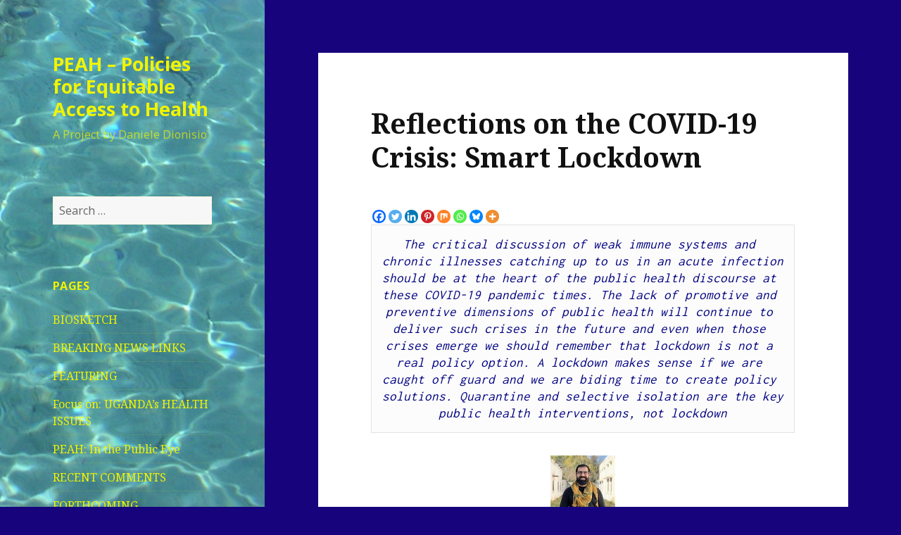

--- FILE ---
content_type: text/html; charset=UTF-8
request_url: http://www.peah.it/2020/05/8202/
body_size: 63157
content:
<!DOCTYPE html>
<html lang="en-GB" class="no-js">
<head>
	<meta charset="UTF-8">
	<meta name="viewport" content="width=device-width">
	<link rel="profile" href="https://gmpg.org/xfn/11">
	<link rel="pingback" href="http://www.peah.it/xmlrpc.php">
	<!--[if lt IE 9]>
	<script src="http://www.peah.it/wp-content/themes/twentyfifteen/js/html5.js?ver=3.7.0"></script>
	<![endif]-->
	<script>(function(html){html.className = html.className.replace(/\bno-js\b/,'js')})(document.documentElement);</script>
<title>Reflections on the COVID-19 Crisis: Smart Lockdown &#8211; PEAH &#8211; Policies for Equitable Access to Health</title>
<meta name='robots' content='max-image-preview:large' />
<link rel='dns-prefetch' href='//fonts.googleapis.com' />
<link rel='dns-prefetch' href='//s.w.org' />
<link href='https://fonts.gstatic.com' crossorigin rel='preconnect' />
<link rel="alternate" type="application/rss+xml" title="PEAH - Policies for Equitable Access to Health &raquo; Feed" href="http://www.peah.it/feed/" />
<link rel="alternate" type="application/rss+xml" title="PEAH - Policies for Equitable Access to Health &raquo; Comments Feed" href="http://www.peah.it/comments/feed/" />
		<script>
			window._wpemojiSettings = {"baseUrl":"https:\/\/s.w.org\/images\/core\/emoji\/13.1.0\/72x72\/","ext":".png","svgUrl":"https:\/\/s.w.org\/images\/core\/emoji\/13.1.0\/svg\/","svgExt":".svg","source":{"concatemoji":"http:\/\/www.peah.it\/wp-includes\/js\/wp-emoji-release.min.js?ver=5.8.12"}};
			!function(e,a,t){var n,r,o,i=a.createElement("canvas"),p=i.getContext&&i.getContext("2d");function s(e,t){var a=String.fromCharCode;p.clearRect(0,0,i.width,i.height),p.fillText(a.apply(this,e),0,0);e=i.toDataURL();return p.clearRect(0,0,i.width,i.height),p.fillText(a.apply(this,t),0,0),e===i.toDataURL()}function c(e){var t=a.createElement("script");t.src=e,t.defer=t.type="text/javascript",a.getElementsByTagName("head")[0].appendChild(t)}for(o=Array("flag","emoji"),t.supports={everything:!0,everythingExceptFlag:!0},r=0;r<o.length;r++)t.supports[o[r]]=function(e){if(!p||!p.fillText)return!1;switch(p.textBaseline="top",p.font="600 32px Arial",e){case"flag":return s([127987,65039,8205,9895,65039],[127987,65039,8203,9895,65039])?!1:!s([55356,56826,55356,56819],[55356,56826,8203,55356,56819])&&!s([55356,57332,56128,56423,56128,56418,56128,56421,56128,56430,56128,56423,56128,56447],[55356,57332,8203,56128,56423,8203,56128,56418,8203,56128,56421,8203,56128,56430,8203,56128,56423,8203,56128,56447]);case"emoji":return!s([10084,65039,8205,55357,56613],[10084,65039,8203,55357,56613])}return!1}(o[r]),t.supports.everything=t.supports.everything&&t.supports[o[r]],"flag"!==o[r]&&(t.supports.everythingExceptFlag=t.supports.everythingExceptFlag&&t.supports[o[r]]);t.supports.everythingExceptFlag=t.supports.everythingExceptFlag&&!t.supports.flag,t.DOMReady=!1,t.readyCallback=function(){t.DOMReady=!0},t.supports.everything||(n=function(){t.readyCallback()},a.addEventListener?(a.addEventListener("DOMContentLoaded",n,!1),e.addEventListener("load",n,!1)):(e.attachEvent("onload",n),a.attachEvent("onreadystatechange",function(){"complete"===a.readyState&&t.readyCallback()})),(n=t.source||{}).concatemoji?c(n.concatemoji):n.wpemoji&&n.twemoji&&(c(n.twemoji),c(n.wpemoji)))}(window,document,window._wpemojiSettings);
		</script>
		<style>
img.wp-smiley,
img.emoji {
	display: inline !important;
	border: none !important;
	box-shadow: none !important;
	height: 1em !important;
	width: 1em !important;
	margin: 0 .07em !important;
	vertical-align: -0.1em !important;
	background: none !important;
	padding: 0 !important;
}
</style>
	<link rel='stylesheet' id='wp-block-library-css'  href='http://www.peah.it/wp-includes/css/dist/block-library/style.min.css?ver=5.8.12' media='all' />
<style id='wp-block-library-theme-inline-css'>
#start-resizable-editor-section{display:none}.wp-block-audio figcaption{color:#555;font-size:13px;text-align:center}.is-dark-theme .wp-block-audio figcaption{color:hsla(0,0%,100%,.65)}.wp-block-code{font-family:Menlo,Consolas,monaco,monospace;color:#1e1e1e;padding:.8em 1em;border:1px solid #ddd;border-radius:4px}.wp-block-embed figcaption{color:#555;font-size:13px;text-align:center}.is-dark-theme .wp-block-embed figcaption{color:hsla(0,0%,100%,.65)}.blocks-gallery-caption{color:#555;font-size:13px;text-align:center}.is-dark-theme .blocks-gallery-caption{color:hsla(0,0%,100%,.65)}.wp-block-image figcaption{color:#555;font-size:13px;text-align:center}.is-dark-theme .wp-block-image figcaption{color:hsla(0,0%,100%,.65)}.wp-block-pullquote{border-top:4px solid;border-bottom:4px solid;margin-bottom:1.75em;color:currentColor}.wp-block-pullquote__citation,.wp-block-pullquote cite,.wp-block-pullquote footer{color:currentColor;text-transform:uppercase;font-size:.8125em;font-style:normal}.wp-block-quote{border-left:.25em solid;margin:0 0 1.75em;padding-left:1em}.wp-block-quote cite,.wp-block-quote footer{color:currentColor;font-size:.8125em;position:relative;font-style:normal}.wp-block-quote.has-text-align-right{border-left:none;border-right:.25em solid;padding-left:0;padding-right:1em}.wp-block-quote.has-text-align-center{border:none;padding-left:0}.wp-block-quote.is-large,.wp-block-quote.is-style-large{border:none}.wp-block-search .wp-block-search__label{font-weight:700}.wp-block-group.has-background{padding:1.25em 2.375em;margin-top:0;margin-bottom:0}.wp-block-separator{border:none;border-bottom:2px solid;margin-left:auto;margin-right:auto;opacity:.4}.wp-block-separator:not(.is-style-wide):not(.is-style-dots){width:100px}.wp-block-separator.has-background:not(.is-style-dots){border-bottom:none;height:1px}.wp-block-separator.has-background:not(.is-style-wide):not(.is-style-dots){height:2px}.wp-block-table thead{border-bottom:3px solid}.wp-block-table tfoot{border-top:3px solid}.wp-block-table td,.wp-block-table th{padding:.5em;border:1px solid;word-break:normal}.wp-block-table figcaption{color:#555;font-size:13px;text-align:center}.is-dark-theme .wp-block-table figcaption{color:hsla(0,0%,100%,.65)}.wp-block-video figcaption{color:#555;font-size:13px;text-align:center}.is-dark-theme .wp-block-video figcaption{color:hsla(0,0%,100%,.65)}.wp-block-template-part.has-background{padding:1.25em 2.375em;margin-top:0;margin-bottom:0}#end-resizable-editor-section{display:none}
</style>
<link rel='stylesheet' id='twentyfifteen-fonts-css'  href='https://fonts.googleapis.com/css?family=Noto+Sans%3A400italic%2C700italic%2C400%2C700%7CNoto+Serif%3A400italic%2C700italic%2C400%2C700%7CInconsolata%3A400%2C700&#038;subset=latin%2Clatin-ext&#038;display=fallback' media='all' />
<link rel='stylesheet' id='genericons-css'  href='http://www.peah.it/wp-content/themes/twentyfifteen/genericons/genericons.css?ver=20201208' media='all' />
<link rel='stylesheet' id='twentyfifteen-style-css'  href='http://www.peah.it/wp-content/themes/twentyfifteen/style.css?ver=20201208' media='all' />
<style id='twentyfifteen-style-inline-css'>
	/* Color Scheme */

	/* Background Color */
	body {
		background-color: #f4ca16;
	}

	/* Sidebar Background Color */
	body:before,
	.site-header {
		background-color: #ffdf00;
	}

	/* Box Background Color */
	.post-navigation,
	.pagination,
	.secondary,
	.site-footer,
	.hentry,
	.page-header,
	.page-content,
	.comments-area,
	.widecolumn {
		background-color: #ffffff;
	}

	/* Box Background Color */
	button,
	input[type="button"],
	input[type="reset"],
	input[type="submit"],
	.pagination .prev,
	.pagination .next,
	.widget_calendar tbody a,
	.widget_calendar tbody a:hover,
	.widget_calendar tbody a:focus,
	.page-links a,
	.page-links a:hover,
	.page-links a:focus,
	.sticky-post {
		color: #ffffff;
	}

	/* Main Text Color */
	button,
	input[type="button"],
	input[type="reset"],
	input[type="submit"],
	.pagination .prev,
	.pagination .next,
	.widget_calendar tbody a,
	.page-links a,
	.sticky-post {
		background-color: #111111;
	}

	/* Main Text Color */
	body,
	blockquote cite,
	blockquote small,
	a,
	.dropdown-toggle:after,
	.image-navigation a:hover,
	.image-navigation a:focus,
	.comment-navigation a:hover,
	.comment-navigation a:focus,
	.widget-title,
	.entry-footer a:hover,
	.entry-footer a:focus,
	.comment-metadata a:hover,
	.comment-metadata a:focus,
	.pingback .edit-link a:hover,
	.pingback .edit-link a:focus,
	.comment-list .reply a:hover,
	.comment-list .reply a:focus,
	.site-info a:hover,
	.site-info a:focus {
		color: #111111;
	}

	/* Main Text Color */
	.entry-content a,
	.entry-summary a,
	.page-content a,
	.comment-content a,
	.pingback .comment-body > a,
	.author-description a,
	.taxonomy-description a,
	.textwidget a,
	.entry-footer a:hover,
	.comment-metadata a:hover,
	.pingback .edit-link a:hover,
	.comment-list .reply a:hover,
	.site-info a:hover {
		border-color: #111111;
	}

	/* Secondary Text Color */
	button:hover,
	button:focus,
	input[type="button"]:hover,
	input[type="button"]:focus,
	input[type="reset"]:hover,
	input[type="reset"]:focus,
	input[type="submit"]:hover,
	input[type="submit"]:focus,
	.pagination .prev:hover,
	.pagination .prev:focus,
	.pagination .next:hover,
	.pagination .next:focus,
	.widget_calendar tbody a:hover,
	.widget_calendar tbody a:focus,
	.page-links a:hover,
	.page-links a:focus {
		background-color: #111111; /* Fallback for IE7 and IE8 */
		background-color: rgba( 17, 17, 17, 0.7);
	}

	/* Secondary Text Color */
	blockquote,
	a:hover,
	a:focus,
	.main-navigation .menu-item-description,
	.post-navigation .meta-nav,
	.post-navigation a:hover .post-title,
	.post-navigation a:focus .post-title,
	.image-navigation,
	.image-navigation a,
	.comment-navigation,
	.comment-navigation a,
	.widget,
	.author-heading,
	.entry-footer,
	.entry-footer a,
	.taxonomy-description,
	.page-links > .page-links-title,
	.entry-caption,
	.comment-author,
	.comment-metadata,
	.comment-metadata a,
	.pingback .edit-link,
	.pingback .edit-link a,
	.post-password-form label,
	.comment-form label,
	.comment-notes,
	.comment-awaiting-moderation,
	.logged-in-as,
	.form-allowed-tags,
	.no-comments,
	.site-info,
	.site-info a,
	.wp-caption-text,
	.gallery-caption,
	.comment-list .reply a,
	.widecolumn label,
	.widecolumn .mu_register label {
		color: #111111; /* Fallback for IE7 and IE8 */
		color: rgba( 17, 17, 17, 0.7);
	}

	/* Secondary Text Color */
	blockquote,
	.logged-in-as a:hover,
	.comment-author a:hover {
		border-color: #111111; /* Fallback for IE7 and IE8 */
		border-color: rgba( 17, 17, 17, 0.7);
	}

	/* Border Color */
	hr,
	.dropdown-toggle:hover,
	.dropdown-toggle:focus {
		background-color: #111111; /* Fallback for IE7 and IE8 */
		background-color: rgba( 17, 17, 17, 0.1);
	}

	/* Border Color */
	pre,
	abbr[title],
	table,
	th,
	td,
	input,
	textarea,
	.main-navigation ul,
	.main-navigation li,
	.post-navigation,
	.post-navigation div + div,
	.pagination,
	.comment-navigation,
	.widget li,
	.widget_categories .children,
	.widget_nav_menu .sub-menu,
	.widget_pages .children,
	.site-header,
	.site-footer,
	.hentry + .hentry,
	.author-info,
	.entry-content .page-links a,
	.page-links > span,
	.page-header,
	.comments-area,
	.comment-list + .comment-respond,
	.comment-list article,
	.comment-list .pingback,
	.comment-list .trackback,
	.comment-list .reply a,
	.no-comments {
		border-color: #111111; /* Fallback for IE7 and IE8 */
		border-color: rgba( 17, 17, 17, 0.1);
	}

	/* Border Focus Color */
	a:focus,
	button:focus,
	input:focus {
		outline-color: #111111; /* Fallback for IE7 and IE8 */
		outline-color: rgba( 17, 17, 17, 0.3);
	}

	input:focus,
	textarea:focus {
		border-color: #111111; /* Fallback for IE7 and IE8 */
		border-color: rgba( 17, 17, 17, 0.3);
	}

	/* Sidebar Link Color */
	.secondary-toggle:before {
		color: #111111;
	}

	.site-title a,
	.site-description {
		color: #111111;
	}

	/* Sidebar Text Color */
	.site-title a:hover,
	.site-title a:focus {
		color: rgba( 17, 17, 17, 0.7);
	}

	/* Sidebar Border Color */
	.secondary-toggle {
		border-color: #111111; /* Fallback for IE7 and IE8 */
		border-color: rgba( 17, 17, 17, 0.1);
	}

	/* Sidebar Border Focus Color */
	.secondary-toggle:hover,
	.secondary-toggle:focus {
		border-color: #111111; /* Fallback for IE7 and IE8 */
		border-color: rgba( 17, 17, 17, 0.3);
	}

	.site-title a {
		outline-color: #111111; /* Fallback for IE7 and IE8 */
		outline-color: rgba( 17, 17, 17, 0.3);
	}

	/* Meta Background Color */
	.entry-footer {
		background-color: #f1f1f1;
	}

	@media screen and (min-width: 38.75em) {
		/* Main Text Color */
		.page-header {
			border-color: #111111;
		}
	}

	@media screen and (min-width: 59.6875em) {
		/* Make sure its transparent on desktop */
		.site-header,
		.secondary {
			background-color: transparent;
		}

		/* Sidebar Background Color */
		.widget button,
		.widget input[type="button"],
		.widget input[type="reset"],
		.widget input[type="submit"],
		.widget_calendar tbody a,
		.widget_calendar tbody a:hover,
		.widget_calendar tbody a:focus {
			color: #ffdf00;
		}

		/* Sidebar Link Color */
		.secondary a,
		.dropdown-toggle:after,
		.widget-title,
		.widget blockquote cite,
		.widget blockquote small {
			color: #111111;
		}

		.widget button,
		.widget input[type="button"],
		.widget input[type="reset"],
		.widget input[type="submit"],
		.widget_calendar tbody a {
			background-color: #111111;
		}

		.textwidget a {
			border-color: #111111;
		}

		/* Sidebar Text Color */
		.secondary a:hover,
		.secondary a:focus,
		.main-navigation .menu-item-description,
		.widget,
		.widget blockquote,
		.widget .wp-caption-text,
		.widget .gallery-caption {
			color: rgba( 17, 17, 17, 0.7);
		}

		.widget button:hover,
		.widget button:focus,
		.widget input[type="button"]:hover,
		.widget input[type="button"]:focus,
		.widget input[type="reset"]:hover,
		.widget input[type="reset"]:focus,
		.widget input[type="submit"]:hover,
		.widget input[type="submit"]:focus,
		.widget_calendar tbody a:hover,
		.widget_calendar tbody a:focus {
			background-color: rgba( 17, 17, 17, 0.7);
		}

		.widget blockquote {
			border-color: rgba( 17, 17, 17, 0.7);
		}

		/* Sidebar Border Color */
		.main-navigation ul,
		.main-navigation li,
		.widget input,
		.widget textarea,
		.widget table,
		.widget th,
		.widget td,
		.widget pre,
		.widget li,
		.widget_categories .children,
		.widget_nav_menu .sub-menu,
		.widget_pages .children,
		.widget abbr[title] {
			border-color: rgba( 17, 17, 17, 0.1);
		}

		.dropdown-toggle:hover,
		.dropdown-toggle:focus,
		.widget hr {
			background-color: rgba( 17, 17, 17, 0.1);
		}

		.widget input:focus,
		.widget textarea:focus {
			border-color: rgba( 17, 17, 17, 0.3);
		}

		.sidebar a:focus,
		.dropdown-toggle:focus {
			outline-color: rgba( 17, 17, 17, 0.3);
		}
	}

		/* Custom Header Background Color */
		body:before,
		.site-header {
			background-color: #f9f900;
		}

		@media screen and (min-width: 59.6875em) {
			.site-header,
			.secondary {
				background-color: transparent;
			}

			.widget button,
			.widget input[type="button"],
			.widget input[type="reset"],
			.widget input[type="submit"],
			.widget_calendar tbody a,
			.widget_calendar tbody a:hover,
			.widget_calendar tbody a:focus {
				color: #f9f900;
			}
		}
	

		/* Custom Sidebar Text Color */
		.site-title a,
		.site-description,
		.secondary-toggle:before {
			color: #f0f400;
		}

		.site-title a:hover,
		.site-title a:focus {
			color: #f0f400; /* Fallback for IE7 and IE8 */
			color: rgba( 240, 244, 0, 0.7);
		}

		.secondary-toggle {
			border-color: #f0f400; /* Fallback for IE7 and IE8 */
			border-color: rgba( 240, 244, 0, 0.1);
		}

		.secondary-toggle:hover,
		.secondary-toggle:focus {
			border-color: #f0f400; /* Fallback for IE7 and IE8 */
			border-color: rgba( 240, 244, 0, 0.3);
		}

		.site-title a {
			outline-color: #f0f400; /* Fallback for IE7 and IE8 */
			outline-color: rgba( 240, 244, 0, 0.3);
		}

		@media screen and (min-width: 59.6875em) {
			.secondary a,
			.dropdown-toggle:after,
			.widget-title,
			.widget blockquote cite,
			.widget blockquote small {
				color: #f0f400;
			}

			.widget button,
			.widget input[type="button"],
			.widget input[type="reset"],
			.widget input[type="submit"],
			.widget_calendar tbody a {
				background-color: #f0f400;
			}

			.textwidget a {
				border-color: #f0f400;
			}

			.secondary a:hover,
			.secondary a:focus,
			.main-navigation .menu-item-description,
			.widget,
			.widget blockquote,
			.widget .wp-caption-text,
			.widget .gallery-caption {
				color: rgba( 240, 244, 0, 0.7);
			}

			.widget button:hover,
			.widget button:focus,
			.widget input[type="button"]:hover,
			.widget input[type="button"]:focus,
			.widget input[type="reset"]:hover,
			.widget input[type="reset"]:focus,
			.widget input[type="submit"]:hover,
			.widget input[type="submit"]:focus,
			.widget_calendar tbody a:hover,
			.widget_calendar tbody a:focus {
				background-color: rgba( 240, 244, 0, 0.7);
			}

			.widget blockquote {
				border-color: rgba( 240, 244, 0, 0.7);
			}

			.main-navigation ul,
			.main-navigation li,
			.secondary-toggle,
			.widget input,
			.widget textarea,
			.widget table,
			.widget th,
			.widget td,
			.widget pre,
			.widget li,
			.widget_categories .children,
			.widget_nav_menu .sub-menu,
			.widget_pages .children,
			.widget abbr[title] {
				border-color: rgba( 240, 244, 0, 0.1);
			}

			.dropdown-toggle:hover,
			.dropdown-toggle:focus,
			.widget hr {
				background-color: rgba( 240, 244, 0, 0.1);
			}

			.widget input:focus,
			.widget textarea:focus {
				border-color: rgba( 240, 244, 0, 0.3);
			}

			.sidebar a:focus,
			.dropdown-toggle:focus {
				outline-color: rgba( 240, 244, 0, 0.3);
			}
		}
	
</style>
<link rel='stylesheet' id='twentyfifteen-block-style-css'  href='http://www.peah.it/wp-content/themes/twentyfifteen/css/blocks.css?ver=20190102' media='all' />
<!--[if lt IE 9]>
<link rel='stylesheet' id='twentyfifteen-ie-css'  href='http://www.peah.it/wp-content/themes/twentyfifteen/css/ie.css?ver=20170916' media='all' />
<![endif]-->
<!--[if lt IE 8]>
<link rel='stylesheet' id='twentyfifteen-ie7-css'  href='http://www.peah.it/wp-content/themes/twentyfifteen/css/ie7.css?ver=20141210' media='all' />
<![endif]-->
<link rel='stylesheet' id='heateor_sss_frontend_css-css'  href='http://www.peah.it/wp-content/plugins/sassy-social-share/public/css/sassy-social-share-public.css?ver=3.3.79' media='all' />
<style id='heateor_sss_frontend_css-inline-css'>
.heateor_sss_button_instagram span.heateor_sss_svg,a.heateor_sss_instagram span.heateor_sss_svg{background:radial-gradient(circle at 30% 107%,#fdf497 0,#fdf497 5%,#fd5949 45%,#d6249f 60%,#285aeb 90%)}.heateor_sss_horizontal_sharing .heateor_sss_svg,.heateor_sss_standard_follow_icons_container .heateor_sss_svg{color:#fff;border-width:0px;border-style:solid;border-color:transparent}.heateor_sss_horizontal_sharing .heateorSssTCBackground{color:#666}.heateor_sss_horizontal_sharing span.heateor_sss_svg:hover,.heateor_sss_standard_follow_icons_container span.heateor_sss_svg:hover{border-color:transparent;}.heateor_sss_vertical_sharing span.heateor_sss_svg,.heateor_sss_floating_follow_icons_container span.heateor_sss_svg{color:#fff;border-width:0px;border-style:solid;border-color:transparent;}.heateor_sss_vertical_sharing .heateorSssTCBackground{color:#666;}.heateor_sss_vertical_sharing span.heateor_sss_svg:hover,.heateor_sss_floating_follow_icons_container span.heateor_sss_svg:hover{border-color:transparent;}@media screen and (max-width:783px) {.heateor_sss_vertical_sharing{display:none!important}}
</style>
<script src='http://www.peah.it/wp-includes/js/jquery/jquery.min.js?ver=3.6.0' id='jquery-core-js'></script>
<script src='http://www.peah.it/wp-includes/js/jquery/jquery-migrate.min.js?ver=3.3.2' id='jquery-migrate-js'></script>
<link rel="https://api.w.org/" href="http://www.peah.it/wp-json/" /><link rel="alternate" type="application/json" href="http://www.peah.it/wp-json/wp/v2/posts/8202" /><link rel="EditURI" type="application/rsd+xml" title="RSD" href="http://www.peah.it/xmlrpc.php?rsd" />
<link rel="wlwmanifest" type="application/wlwmanifest+xml" href="http://www.peah.it/wp-includes/wlwmanifest.xml" /> 
<meta name="generator" content="WordPress 5.8.12" />
<link rel="canonical" href="http://www.peah.it/2020/05/8202/" />
<link rel='shortlink' href='http://www.peah.it/?p=8202' />
<link rel="alternate" type="application/json+oembed" href="http://www.peah.it/wp-json/oembed/1.0/embed?url=http%3A%2F%2Fwww.peah.it%2F2020%2F05%2F8202%2F" />
<link rel="alternate" type="text/xml+oembed" href="http://www.peah.it/wp-json/oembed/1.0/embed?url=http%3A%2F%2Fwww.peah.it%2F2020%2F05%2F8202%2F&#038;format=xml" />
		<style type="text/css" id="twentyfifteen-header-css">
				.site-header {

			/*
			 * No shorthand so the Customizer can override individual properties.
			 * @see https://core.trac.wordpress.org/ticket/31460
			 */
			background-image: url(http://www.peah.it/wp-content/uploads/2015/02/cropped-PICT2798.jpg);
			background-repeat: no-repeat;
			background-position: 50% 50%;
			-webkit-background-size: cover;
			-moz-background-size:    cover;
			-o-background-size:      cover;
			background-size:         cover;
		}

		@media screen and (min-width: 59.6875em) {
			body:before {

				/*
				 * No shorthand so the Customizer can override individual properties.
				 * @see https://core.trac.wordpress.org/ticket/31460
				 */
				background-image: url(http://www.peah.it/wp-content/uploads/2015/02/cropped-PICT2798.jpg);
				background-repeat: no-repeat;
				background-position: 100% 50%;
				-webkit-background-size: cover;
				-moz-background-size:    cover;
				-o-background-size:      cover;
				background-size:         cover;
				border-right: 0;
			}

			.site-header {
				background: transparent;
			}
		}
				</style>
		<style id="custom-background-css">
body.custom-background { background-color: #17037c; }
</style>
	</head>

<body class="post-template-default single single-post postid-8202 single-format-standard custom-background wp-embed-responsive">
<div id="page" class="hfeed site">
	<a class="skip-link screen-reader-text" href="#content">Skip to content</a>

	<div id="sidebar" class="sidebar">
		<header id="masthead" class="site-header" role="banner">
			<div class="site-branding">
										<p class="site-title"><a href="http://www.peah.it/" rel="home">PEAH &#8211; Policies for Equitable Access to Health</a></p>
												<p class="site-description">A Project by Daniele Dionisio</p>
										<button class="secondary-toggle">Menu and widgets</button>
			</div><!-- .site-branding -->
		</header><!-- .site-header -->

			<div id="secondary" class="secondary">

		
		
					<div id="widget-area" class="widget-area" role="complementary">
				<aside id="search-3" class="widget widget_search"><form role="search" method="get" class="search-form" action="http://www.peah.it/">
				<label>
					<span class="screen-reader-text">Search for:</span>
					<input type="search" class="search-field" placeholder="Search &hellip;" value="" name="s" />
				</label>
				<input type="submit" class="search-submit screen-reader-text" value="Search" />
			</form></aside><aside id="pages-2" class="widget widget_pages"><h2 class="widget-title">Pages</h2><nav role="navigation" aria-label="Pages">
			<ul>
				<li class="page_item page-item-511"><a href="http://www.peah.it/biosketch/">BIOSKETCH</a></li>
<li class="page_item page-item-517"><a href="http://www.peah.it/breaking-news-links/">BREAKING NEWS LINKS</a></li>
<li class="page_item page-item-3682"><a href="http://www.peah.it/featuring-page/">FEATURING</a></li>
<li class="page_item page-item-5778"><a href="http://www.peah.it/focus-on-ugandas-health-issues/">Focus on: UGANDA&#8217;s HEALTH ISSUES</a></li>
<li class="page_item page-item-7553"><a href="http://www.peah.it/peah-in-the-radar/">PEAH: In the Public Eye</a></li>
<li class="page_item page-item-4262"><a href="http://www.peah.it/recent-comments/">RECENT COMMENTS</a></li>
<li class="page_item page-item-618"><a href="http://www.peah.it/forthcoming-op-eds/">FORTHCOMING</a></li>
<li class="page_item page-item-435"><a href="http://www.peah.it/spontaneous-article-submissions/">MANUSCRIPT SUBMISSIONS</a></li>
<li class="page_item page-item-430"><a href="http://www.peah.it/blogroll/">BLOGROLL</a></li>
<li class="page_item page-item-1753"><a href="http://www.peah.it/in-the-spotlight-column-by-pietro-dionisio/">IN THE SPOTLIGHT: column by Pietro Dionisio</a></li>
<li class="page_item page-item-2399"><a href="http://www.peah.it/peah-in-the-news/">NEWS FROM OUR PARTNERS</a></li>
			</ul>

			</nav></aside>
		<aside id="recent-posts-2" class="widget widget_recent_entries">
		<h2 class="widget-title">Recent Posts</h2><nav role="navigation" aria-label="Recent Posts">
		<ul>
											<li>
					<a href="http://www.peah.it/2026/01/news-flash-648-weekly-snapshot-of-public-health-challenges/">News Flash 648: Weekly Snapshot of Public Health Challenges</a>
									</li>
											<li>
					<a href="http://www.peah.it/2026/01/news-flash-647-weekly-snapshot-of-public-health-challenges/">News Flash 647: Weekly Snapshot of Public Health Challenges</a>
									</li>
											<li>
					<a href="http://www.peah.it/2026/01/health-hope-and-resistance-in-an-age-of-war-inequity-and-ecological-breakdown/">Health, Hope, and Resistance in an Age of War, Inequity, and Ecological Breakdown</a>
									</li>
											<li>
					<a href="http://www.peah.it/2026/01/the-stories-that-touched-me-deeply/">The Stories That Touched Me Deeply</a>
									</li>
											<li>
					<a href="http://www.peah.it/2026/01/shadows-and-light-navigating-the-radiology-frontier-in-ethiopia/">Shadows and Light: Navigating the Radiology Frontier in Ethiopia</a>
									</li>
					</ul>

		</nav></aside><aside id="archives-2" class="widget widget_archive"><h2 class="widget-title">Archives</h2><nav role="navigation" aria-label="Archives">
			<ul>
					<li><a href='http://www.peah.it/2026/01/'>January 2026</a></li>
	<li><a href='http://www.peah.it/2025/12/'>December 2025</a></li>
	<li><a href='http://www.peah.it/2025/11/'>November 2025</a></li>
	<li><a href='http://www.peah.it/2025/10/'>October 2025</a></li>
	<li><a href='http://www.peah.it/2025/09/'>September 2025</a></li>
	<li><a href='http://www.peah.it/2025/08/'>August 2025</a></li>
	<li><a href='http://www.peah.it/2025/07/'>July 2025</a></li>
	<li><a href='http://www.peah.it/2025/06/'>June 2025</a></li>
	<li><a href='http://www.peah.it/2025/05/'>May 2025</a></li>
	<li><a href='http://www.peah.it/2025/04/'>April 2025</a></li>
	<li><a href='http://www.peah.it/2025/03/'>March 2025</a></li>
	<li><a href='http://www.peah.it/2025/02/'>February 2025</a></li>
	<li><a href='http://www.peah.it/2025/01/'>January 2025</a></li>
	<li><a href='http://www.peah.it/2024/12/'>December 2024</a></li>
	<li><a href='http://www.peah.it/2024/11/'>November 2024</a></li>
	<li><a href='http://www.peah.it/2024/10/'>October 2024</a></li>
	<li><a href='http://www.peah.it/2024/09/'>September 2024</a></li>
	<li><a href='http://www.peah.it/2024/08/'>August 2024</a></li>
	<li><a href='http://www.peah.it/2024/07/'>July 2024</a></li>
	<li><a href='http://www.peah.it/2024/06/'>June 2024</a></li>
	<li><a href='http://www.peah.it/2024/05/'>May 2024</a></li>
	<li><a href='http://www.peah.it/2024/04/'>April 2024</a></li>
	<li><a href='http://www.peah.it/2024/03/'>March 2024</a></li>
	<li><a href='http://www.peah.it/2024/02/'>February 2024</a></li>
	<li><a href='http://www.peah.it/2024/01/'>January 2024</a></li>
	<li><a href='http://www.peah.it/2023/12/'>December 2023</a></li>
	<li><a href='http://www.peah.it/2023/11/'>November 2023</a></li>
	<li><a href='http://www.peah.it/2023/10/'>October 2023</a></li>
	<li><a href='http://www.peah.it/2023/09/'>September 2023</a></li>
	<li><a href='http://www.peah.it/2023/08/'>August 2023</a></li>
	<li><a href='http://www.peah.it/2023/07/'>July 2023</a></li>
	<li><a href='http://www.peah.it/2023/06/'>June 2023</a></li>
	<li><a href='http://www.peah.it/2023/05/'>May 2023</a></li>
	<li><a href='http://www.peah.it/2023/04/'>April 2023</a></li>
	<li><a href='http://www.peah.it/2023/03/'>March 2023</a></li>
	<li><a href='http://www.peah.it/2023/02/'>February 2023</a></li>
	<li><a href='http://www.peah.it/2023/01/'>January 2023</a></li>
	<li><a href='http://www.peah.it/2022/12/'>December 2022</a></li>
	<li><a href='http://www.peah.it/2022/11/'>November 2022</a></li>
	<li><a href='http://www.peah.it/2022/10/'>October 2022</a></li>
	<li><a href='http://www.peah.it/2022/09/'>September 2022</a></li>
	<li><a href='http://www.peah.it/2022/08/'>August 2022</a></li>
	<li><a href='http://www.peah.it/2022/07/'>July 2022</a></li>
	<li><a href='http://www.peah.it/2022/06/'>June 2022</a></li>
	<li><a href='http://www.peah.it/2022/05/'>May 2022</a></li>
	<li><a href='http://www.peah.it/2022/04/'>April 2022</a></li>
	<li><a href='http://www.peah.it/2022/03/'>March 2022</a></li>
	<li><a href='http://www.peah.it/2022/02/'>February 2022</a></li>
	<li><a href='http://www.peah.it/2022/01/'>January 2022</a></li>
	<li><a href='http://www.peah.it/2021/12/'>December 2021</a></li>
	<li><a href='http://www.peah.it/2021/11/'>November 2021</a></li>
	<li><a href='http://www.peah.it/2021/10/'>October 2021</a></li>
	<li><a href='http://www.peah.it/2021/09/'>September 2021</a></li>
	<li><a href='http://www.peah.it/2021/08/'>August 2021</a></li>
	<li><a href='http://www.peah.it/2021/07/'>July 2021</a></li>
	<li><a href='http://www.peah.it/2021/06/'>June 2021</a></li>
	<li><a href='http://www.peah.it/2021/05/'>May 2021</a></li>
	<li><a href='http://www.peah.it/2021/04/'>April 2021</a></li>
	<li><a href='http://www.peah.it/2021/03/'>March 2021</a></li>
	<li><a href='http://www.peah.it/2021/02/'>February 2021</a></li>
	<li><a href='http://www.peah.it/2021/01/'>January 2021</a></li>
	<li><a href='http://www.peah.it/2020/12/'>December 2020</a></li>
	<li><a href='http://www.peah.it/2020/11/'>November 2020</a></li>
	<li><a href='http://www.peah.it/2020/10/'>October 2020</a></li>
	<li><a href='http://www.peah.it/2020/09/'>September 2020</a></li>
	<li><a href='http://www.peah.it/2020/08/'>August 2020</a></li>
	<li><a href='http://www.peah.it/2020/07/'>July 2020</a></li>
	<li><a href='http://www.peah.it/2020/06/'>June 2020</a></li>
	<li><a href='http://www.peah.it/2020/05/'>May 2020</a></li>
	<li><a href='http://www.peah.it/2020/04/'>April 2020</a></li>
	<li><a href='http://www.peah.it/2020/03/'>March 2020</a></li>
	<li><a href='http://www.peah.it/2020/02/'>February 2020</a></li>
	<li><a href='http://www.peah.it/2020/01/'>January 2020</a></li>
	<li><a href='http://www.peah.it/2019/12/'>December 2019</a></li>
	<li><a href='http://www.peah.it/2019/11/'>November 2019</a></li>
	<li><a href='http://www.peah.it/2019/10/'>October 2019</a></li>
	<li><a href='http://www.peah.it/2019/09/'>September 2019</a></li>
	<li><a href='http://www.peah.it/2019/08/'>August 2019</a></li>
	<li><a href='http://www.peah.it/2019/07/'>July 2019</a></li>
	<li><a href='http://www.peah.it/2019/06/'>June 2019</a></li>
	<li><a href='http://www.peah.it/2019/05/'>May 2019</a></li>
	<li><a href='http://www.peah.it/2019/04/'>April 2019</a></li>
	<li><a href='http://www.peah.it/2019/03/'>March 2019</a></li>
	<li><a href='http://www.peah.it/2019/02/'>February 2019</a></li>
	<li><a href='http://www.peah.it/2019/01/'>January 2019</a></li>
	<li><a href='http://www.peah.it/2018/12/'>December 2018</a></li>
	<li><a href='http://www.peah.it/2018/11/'>November 2018</a></li>
	<li><a href='http://www.peah.it/2018/10/'>October 2018</a></li>
	<li><a href='http://www.peah.it/2018/09/'>September 2018</a></li>
	<li><a href='http://www.peah.it/2018/08/'>August 2018</a></li>
	<li><a href='http://www.peah.it/2018/07/'>July 2018</a></li>
	<li><a href='http://www.peah.it/2018/06/'>June 2018</a></li>
	<li><a href='http://www.peah.it/2018/05/'>May 2018</a></li>
	<li><a href='http://www.peah.it/2018/04/'>April 2018</a></li>
	<li><a href='http://www.peah.it/2018/03/'>March 2018</a></li>
	<li><a href='http://www.peah.it/2018/02/'>February 2018</a></li>
	<li><a href='http://www.peah.it/2018/01/'>January 2018</a></li>
	<li><a href='http://www.peah.it/2017/12/'>December 2017</a></li>
	<li><a href='http://www.peah.it/2017/11/'>November 2017</a></li>
	<li><a href='http://www.peah.it/2017/10/'>October 2017</a></li>
	<li><a href='http://www.peah.it/2017/09/'>September 2017</a></li>
	<li><a href='http://www.peah.it/2017/08/'>August 2017</a></li>
	<li><a href='http://www.peah.it/2017/07/'>July 2017</a></li>
	<li><a href='http://www.peah.it/2017/06/'>June 2017</a></li>
	<li><a href='http://www.peah.it/2017/05/'>May 2017</a></li>
	<li><a href='http://www.peah.it/2017/04/'>April 2017</a></li>
	<li><a href='http://www.peah.it/2017/03/'>March 2017</a></li>
	<li><a href='http://www.peah.it/2017/02/'>February 2017</a></li>
	<li><a href='http://www.peah.it/2017/01/'>January 2017</a></li>
	<li><a href='http://www.peah.it/2016/12/'>December 2016</a></li>
	<li><a href='http://www.peah.it/2016/11/'>November 2016</a></li>
	<li><a href='http://www.peah.it/2016/10/'>October 2016</a></li>
	<li><a href='http://www.peah.it/2016/09/'>September 2016</a></li>
	<li><a href='http://www.peah.it/2016/08/'>August 2016</a></li>
	<li><a href='http://www.peah.it/2016/07/'>July 2016</a></li>
	<li><a href='http://www.peah.it/2016/06/'>June 2016</a></li>
	<li><a href='http://www.peah.it/2016/05/'>May 2016</a></li>
	<li><a href='http://www.peah.it/2016/04/'>April 2016</a></li>
	<li><a href='http://www.peah.it/2016/03/'>March 2016</a></li>
	<li><a href='http://www.peah.it/2016/02/'>February 2016</a></li>
	<li><a href='http://www.peah.it/2016/01/'>January 2016</a></li>
	<li><a href='http://www.peah.it/2015/12/'>December 2015</a></li>
	<li><a href='http://www.peah.it/2015/11/'>November 2015</a></li>
	<li><a href='http://www.peah.it/2015/10/'>October 2015</a></li>
	<li><a href='http://www.peah.it/2015/09/'>September 2015</a></li>
	<li><a href='http://www.peah.it/2015/08/'>August 2015</a></li>
	<li><a href='http://www.peah.it/2015/07/'>July 2015</a></li>
	<li><a href='http://www.peah.it/2015/06/'>June 2015</a></li>
	<li><a href='http://www.peah.it/2015/05/'>May 2015</a></li>
	<li><a href='http://www.peah.it/2015/04/'>April 2015</a></li>
	<li><a href='http://www.peah.it/2015/03/'>March 2015</a></li>
	<li><a href='http://www.peah.it/2015/02/'>February 2015</a></li>
	<li><a href='http://www.peah.it/2015/01/'>January 2015</a></li>
	<li><a href='http://www.peah.it/2014/12/'>December 2014</a></li>
	<li><a href='http://www.peah.it/2014/11/'>November 2014</a></li>
	<li><a href='http://www.peah.it/2014/10/'>October 2014</a></li>
	<li><a href='http://www.peah.it/2014/09/'>September 2014</a></li>
	<li><a href='http://www.peah.it/2014/08/'>August 2014</a></li>
	<li><a href='http://www.peah.it/2014/07/'>July 2014</a></li>
	<li><a href='http://www.peah.it/2014/06/'>June 2014</a></li>
	<li><a href='http://www.peah.it/2014/05/'>May 2014</a></li>
	<li><a href='http://www.peah.it/2014/04/'>April 2014</a></li>
	<li><a href='http://www.peah.it/2014/03/'>March 2014</a></li>
	<li><a href='http://www.peah.it/2014/02/'>February 2014</a></li>
	<li><a href='http://www.peah.it/2014/01/'>January 2014</a></li>
	<li><a href='http://www.peah.it/2013/12/'>December 2013</a></li>
	<li><a href='http://www.peah.it/2013/11/'>November 2013</a></li>
	<li><a href='http://www.peah.it/2013/10/'>October 2013</a></li>
	<li><a href='http://www.peah.it/2013/09/'>September 2013</a></li>
	<li><a href='http://www.peah.it/2013/08/'>August 2013</a></li>
	<li><a href='http://www.peah.it/2013/07/'>July 2013</a></li>
	<li><a href='http://www.peah.it/2013/06/'>June 2013</a></li>
	<li><a href='http://www.peah.it/2013/05/'>May 2013</a></li>
	<li><a href='http://www.peah.it/2013/04/'>April 2013</a></li>
	<li><a href='http://www.peah.it/2013/03/'>March 2013</a></li>
	<li><a href='http://www.peah.it/2013/02/'>February 2013</a></li>
	<li><a href='http://www.peah.it/2013/01/'>January 2013</a></li>
	<li><a href='http://www.peah.it/2012/12/'>December 2012</a></li>
	<li><a href='http://www.peah.it/2012/11/'>November 2012</a></li>
	<li><a href='http://www.peah.it/2012/10/'>October 2012</a></li>
	<li><a href='http://www.peah.it/2012/09/'>September 2012</a></li>
			</ul>

			</nav></aside><aside id="meta-2" class="widget widget_meta"><h2 class="widget-title">Meta</h2><nav role="navigation" aria-label="Meta">
		<ul>
						<li><a href="http://www.peah.it/wp-login.php">Log in</a></li>
			<li><a href="http://www.peah.it/feed/">Entries feed</a></li>
			<li><a href="http://www.peah.it/comments/feed/">Comments feed</a></li>

			<li><a href="https://en-gb.wordpress.org/">WordPress.org</a></li>
		</ul>

		</nav></aside>			</div><!-- .widget-area -->
		
	</div><!-- .secondary -->

	</div><!-- .sidebar -->

	<div id="content" class="site-content">

	<div id="primary" class="content-area">
		<main id="main" class="site-main" role="main">

		
<article id="post-8202" class="post-8202 post type-post status-publish format-standard hentry category-uncategorised">
	
	<header class="entry-header">
		<h1 class="entry-title">Reflections on the COVID-19 Crisis: Smart Lockdown</h1>	</header><!-- .entry-header -->

	<div class="entry-content">
		<div class='heateorSssClear'></div><div  class='heateor_sss_sharing_container heateor_sss_horizontal_sharing' data-heateor-sss-href='http://www.peah.it/2020/05/8202/'><div class='heateor_sss_sharing_title' style="font-weight:bold" ></div><div class="heateor_sss_sharing_ul"><a aria-label="Facebook" class="heateor_sss_facebook" href="https://www.facebook.com/sharer/sharer.php?u=http%3A%2F%2Fwww.peah.it%2F2020%2F05%2F8202%2F" title="Facebook" rel="nofollow noopener" target="_blank" style="font-size:32px!important;box-shadow:none;display:inline-block;vertical-align:middle"><span class="heateor_sss_svg" style="background-color:#0765FE;width:19px;height:19px;border-radius:999px;display:inline-block;opacity:1;float:left;font-size:32px;box-shadow:none;display:inline-block;font-size:16px;padding:0 4px;vertical-align:middle;background-repeat:repeat;overflow:hidden;padding:0;cursor:pointer;box-sizing:content-box"><svg style="display:block;border-radius:999px;" focusable="false" aria-hidden="true" xmlns="http://www.w3.org/2000/svg" width="100%" height="100%" viewBox="0 0 32 32"><path fill="#fff" d="M28 16c0-6.627-5.373-12-12-12S4 9.373 4 16c0 5.628 3.875 10.35 9.101 11.647v-7.98h-2.474V16H13.1v-1.58c0-4.085 1.849-5.978 5.859-5.978.76 0 2.072.15 2.608.298v3.325c-.283-.03-.775-.045-1.386-.045-1.967 0-2.728.745-2.728 2.683V16h3.92l-.673 3.667h-3.247v8.245C23.395 27.195 28 22.135 28 16Z"></path></svg></span></a><a aria-label="Twitter" class="heateor_sss_button_twitter" href="https://twitter.com/intent/tweet?text=Reflections%20on%20the%20COVID-19%20Crisis%3A%20Smart%20Lockdown&url=http%3A%2F%2Fwww.peah.it%2F2020%2F05%2F8202%2F" title="Twitter" rel="nofollow noopener" target="_blank" style="font-size:32px!important;box-shadow:none;display:inline-block;vertical-align:middle"><span class="heateor_sss_svg heateor_sss_s__default heateor_sss_s_twitter" style="background-color:#55acee;width:19px;height:19px;border-radius:999px;display:inline-block;opacity:1;float:left;font-size:32px;box-shadow:none;display:inline-block;font-size:16px;padding:0 4px;vertical-align:middle;background-repeat:repeat;overflow:hidden;padding:0;cursor:pointer;box-sizing:content-box"><svg style="display:block;border-radius:999px;" focusable="false" aria-hidden="true" xmlns="http://www.w3.org/2000/svg" width="100%" height="100%" viewBox="-4 -4 39 39"><path d="M28 8.557a9.913 9.913 0 0 1-2.828.775 4.93 4.93 0 0 0 2.166-2.725 9.738 9.738 0 0 1-3.13 1.194 4.92 4.92 0 0 0-3.593-1.55 4.924 4.924 0 0 0-4.794 6.049c-4.09-.21-7.72-2.17-10.15-5.15a4.942 4.942 0 0 0-.665 2.477c0 1.71.87 3.214 2.19 4.1a4.968 4.968 0 0 1-2.23-.616v.06c0 2.39 1.7 4.38 3.952 4.83-.414.115-.85.174-1.297.174-.318 0-.626-.03-.928-.086a4.935 4.935 0 0 0 4.6 3.42 9.893 9.893 0 0 1-6.114 2.107c-.398 0-.79-.023-1.175-.068a13.953 13.953 0 0 0 7.55 2.213c9.056 0 14.01-7.507 14.01-14.013 0-.213-.005-.426-.015-.637.96-.695 1.795-1.56 2.455-2.55z" fill="#fff"></path></svg></span></a><a aria-label="Linkedin" class="heateor_sss_button_linkedin" href="https://www.linkedin.com/sharing/share-offsite/?url=http%3A%2F%2Fwww.peah.it%2F2020%2F05%2F8202%2F" title="Linkedin" rel="nofollow noopener" target="_blank" style="font-size:32px!important;box-shadow:none;display:inline-block;vertical-align:middle"><span class="heateor_sss_svg heateor_sss_s__default heateor_sss_s_linkedin" style="background-color:#0077b5;width:19px;height:19px;border-radius:999px;display:inline-block;opacity:1;float:left;font-size:32px;box-shadow:none;display:inline-block;font-size:16px;padding:0 4px;vertical-align:middle;background-repeat:repeat;overflow:hidden;padding:0;cursor:pointer;box-sizing:content-box"><svg style="display:block;border-radius:999px;" focusable="false" aria-hidden="true" xmlns="http://www.w3.org/2000/svg" width="100%" height="100%" viewBox="0 0 32 32"><path d="M6.227 12.61h4.19v13.48h-4.19V12.61zm2.095-6.7a2.43 2.43 0 0 1 0 4.86c-1.344 0-2.428-1.09-2.428-2.43s1.084-2.43 2.428-2.43m4.72 6.7h4.02v1.84h.058c.56-1.058 1.927-2.176 3.965-2.176 4.238 0 5.02 2.792 5.02 6.42v7.395h-4.183v-6.56c0-1.564-.03-3.574-2.178-3.574-2.18 0-2.514 1.7-2.514 3.46v6.668h-4.187V12.61z" fill="#fff"></path></svg></span></a><a aria-label="Pinterest" class="heateor_sss_button_pinterest" href="http://www.peah.it/2020/05/8202/" onclick="event.preventDefault();javascript:void( (function() {var e=document.createElement('script' );e.setAttribute('type','text/javascript' );e.setAttribute('charset','UTF-8' );e.setAttribute('src','//assets.pinterest.com/js/pinmarklet.js?r='+Math.random()*99999999);document.body.appendChild(e)})());" title="Pinterest" rel="noopener" style="font-size:32px!important;box-shadow:none;display:inline-block;vertical-align:middle"><span class="heateor_sss_svg heateor_sss_s__default heateor_sss_s_pinterest" style="background-color:#cc2329;width:19px;height:19px;border-radius:999px;display:inline-block;opacity:1;float:left;font-size:32px;box-shadow:none;display:inline-block;font-size:16px;padding:0 4px;vertical-align:middle;background-repeat:repeat;overflow:hidden;padding:0;cursor:pointer;box-sizing:content-box"><svg style="display:block;border-radius:999px;" focusable="false" aria-hidden="true" xmlns="http://www.w3.org/2000/svg" width="100%" height="100%" viewBox="-2 -2 35 35"><path fill="#fff" d="M16.539 4.5c-6.277 0-9.442 4.5-9.442 8.253 0 2.272.86 4.293 2.705 5.046.303.125.574.005.662-.33.061-.231.205-.816.27-1.06.088-.331.053-.447-.191-.736-.532-.627-.873-1.439-.873-2.591 0-3.338 2.498-6.327 6.505-6.327 3.548 0 5.497 2.168 5.497 5.062 0 3.81-1.686 7.025-4.188 7.025-1.382 0-2.416-1.142-2.085-2.545.397-1.674 1.166-3.48 1.166-4.689 0-1.081-.581-1.983-1.782-1.983-1.413 0-2.548 1.462-2.548 3.419 0 1.247.421 2.091.421 2.091l-1.699 7.199c-.505 2.137-.076 4.755-.039 5.019.021.158.223.196.314.077.13-.17 1.813-2.247 2.384-4.324.162-.587.929-3.631.929-3.631.46.876 1.801 1.646 3.227 1.646 4.247 0 7.128-3.871 7.128-9.053.003-3.918-3.317-7.568-8.361-7.568z"/></svg></span></a><a aria-label="Mix" class="heateor_sss_button_mix" href="https://mix.com/mixit?url=http%3A%2F%2Fwww.peah.it%2F2020%2F05%2F8202%2F" title="Mix" rel="nofollow noopener" target="_blank" style="font-size:32px!important;box-shadow:none;display:inline-block;vertical-align:middle"><span class="heateor_sss_svg heateor_sss_s__default heateor_sss_s_mix" style="background-color:#ff8226;width:19px;height:19px;border-radius:999px;display:inline-block;opacity:1;float:left;font-size:32px;box-shadow:none;display:inline-block;font-size:16px;padding:0 4px;vertical-align:middle;background-repeat:repeat;overflow:hidden;padding:0;cursor:pointer;box-sizing:content-box"><svg focusable="false" aria-hidden="true" xmlns="http://www.w3.org/2000/svg" width="100%" height="100%" viewBox="-7 -8 45 45"><g fill="#fff"><path opacity=".8" d="M27.87 4.125c-5.224 0-9.467 4.159-9.467 9.291v2.89c0-1.306 1.074-2.362 2.399-2.362s2.399 1.056 2.399 2.362v1.204c0 1.306 1.074 2.362 2.399 2.362s2.399-1.056 2.399-2.362V4.134c-.036-.009-.082-.009-.129-.009"/><path d="M4 4.125v12.94c2.566 0 4.668-1.973 4.807-4.465v-2.214c0-.065 0-.12.009-.176.093-1.213 1.13-2.177 2.39-2.177 1.325 0 2.399 1.056 2.399 2.362v9.226c0 1.306 1.074 2.353 2.399 2.353s2.399-1.056 2.399-2.353v-6.206c0-5.132 4.233-9.291 9.467-9.291H4z"/><path opacity=".8" d="M4 17.074v8.438c0 1.306 1.074 2.362 2.399 2.362s2.399-1.056 2.399-2.362V12.61C8.659 15.102 6.566 17.074 4 17.074"/></g></svg></span></a><a aria-label="Whatsapp" class="heateor_sss_whatsapp" href="https://api.whatsapp.com/send?text=Reflections%20on%20the%20COVID-19%20Crisis%3A%20Smart%20Lockdown%20http%3A%2F%2Fwww.peah.it%2F2020%2F05%2F8202%2F" title="Whatsapp" rel="nofollow noopener" target="_blank" style="font-size:32px!important;box-shadow:none;display:inline-block;vertical-align:middle"><span class="heateor_sss_svg" style="background-color:#55eb4c;width:19px;height:19px;border-radius:999px;display:inline-block;opacity:1;float:left;font-size:32px;box-shadow:none;display:inline-block;font-size:16px;padding:0 4px;vertical-align:middle;background-repeat:repeat;overflow:hidden;padding:0;cursor:pointer;box-sizing:content-box"><svg style="display:block;border-radius:999px;" focusable="false" aria-hidden="true" xmlns="http://www.w3.org/2000/svg" width="100%" height="100%" viewBox="-6 -5 40 40"><path class="heateor_sss_svg_stroke heateor_sss_no_fill" stroke="#fff" stroke-width="2" fill="none" d="M 11.579798566743314 24.396926207859085 A 10 10 0 1 0 6.808479557110079 20.73576436351046"></path><path d="M 7 19 l -1 6 l 6 -1" class="heateor_sss_no_fill heateor_sss_svg_stroke" stroke="#fff" stroke-width="2" fill="none"></path><path d="M 10 10 q -1 8 8 11 c 5 -1 0 -6 -1 -3 q -4 -3 -5 -5 c 4 -2 -1 -5 -1 -4" fill="#fff"></path></svg></span></a><a aria-label="Bluesky" class="heateor_sss_button_bluesky" href="https://bsky.app/intent/compose?text=Reflections%20on%20the%20COVID-19%20Crisis%3A%20Smart%20Lockdown%20http%3A%2F%2Fwww.peah.it%2F2020%2F05%2F8202%2F" title="Bluesky" rel="nofollow noopener" target="_blank" style="font-size:32px!important;box-shadow:none;display:inline-block;vertical-align:middle"><span class="heateor_sss_svg heateor_sss_s__default heateor_sss_s_bluesky" style="background-color:#0085ff;width:19px;height:19px;border-radius:999px;display:inline-block;opacity:1;float:left;font-size:32px;box-shadow:none;display:inline-block;font-size:16px;padding:0 4px;vertical-align:middle;background-repeat:repeat;overflow:hidden;padding:0;cursor:pointer;box-sizing:content-box"><svg width="100%" height="100%" style="display:block;border-radius:999px;" focusable="false" aria-hidden="true" viewBox="-3 -3 38 38" xmlns="http://www.w3.org/2000/svg"><path d="M16 14.903c-.996-1.928-3.709-5.521-6.231-7.293C7.353 5.912 6.43 6.206 5.827 6.478 5.127 6.793 5 7.861 5 8.49s.346 5.155.572 5.91c.747 2.496 3.404 3.34 5.851 3.07.125-.02.252-.036.38-.052-.126.02-.253.037-.38.051-3.586.529-6.771 1.83-2.594 6.457 4.595 4.735 6.297-1.015 7.171-3.93.874 2.915 1.88 8.458 7.089 3.93 3.911-3.93 1.074-5.928-2.512-6.457a8.122 8.122 0 0 1-.38-.051c.128.016.255.033.38.051 2.447.271 5.104-.573 5.85-3.069.227-.755.573-5.281.573-5.91 0-.629-.127-1.697-.827-2.012-.604-.271-1.526-.566-3.942 1.132-2.522 1.772-5.235 5.365-6.231 7.293Z" fill="#fff"/></svg></span></a><a class="heateor_sss_more" aria-label="More" title="More" rel="nofollow noopener" style="font-size: 32px!important;border:0;box-shadow:none;display:inline-block!important;font-size:16px;padding:0 4px;vertical-align: middle;display:inline;" href="http://www.peah.it/2020/05/8202/" onclick="event.preventDefault()"><span class="heateor_sss_svg" style="background-color:#ee8e2d;width:19px;height:19px;border-radius:999px;display:inline-block!important;opacity:1;float:left;font-size:32px!important;box-shadow:none;display:inline-block;font-size:16px;padding:0 4px;vertical-align:middle;display:inline;background-repeat:repeat;overflow:hidden;padding:0;cursor:pointer;box-sizing:content-box;" onclick="heateorSssMoreSharingPopup(this, 'http://www.peah.it/2020/05/8202/', 'Reflections%20on%20the%20COVID-19%20Crisis%3A%20Smart%20Lockdown', '' )"><svg xmlns="http://www.w3.org/2000/svg" xmlns:xlink="http://www.w3.org/1999/xlink" viewBox="-.3 0 32 32" version="1.1" width="100%" height="100%" style="display:block;border-radius:999px;" xml:space="preserve"><g><path fill="#fff" d="M18 14V8h-4v6H8v4h6v6h4v-6h6v-4h-6z" fill-rule="evenodd"></path></g></svg></span></a></div><div class="heateorSssClear"></div></div><div class='heateorSssClear'></div><header id="reader-article-header">
<pre class="reader-article-header__title t-40 t-black t-normal pv4" dir="ltr" style="text-align: center;"><span style="color: #000080;"><em>The critical discussion of weak immune systems and chronic illnesses catching up to us in an acute infection should be at the heart of the public health discourse at these COVID-19 pandemic times. The lack of promotive and preventive dimensions of public health will continue to deliver such crises in the future and even when those crises emerge we should remember that lockdown is not a real policy option. A lockdown makes sense if we are caught off guard and we are biding time to create policy solutions. Quarantine and selective isolation are the key public health interventions, not lockdown</em></span></pre>
<div id="ember1025" class="reader-author-info__author-lockup--flex artdeco-entity-lockup__title ember-view">
<p class="reader-author-info__text reader-author-info__name t-16 t-bold reader-author-info__meta-author-detail--has-hover mr2" style="text-align: center;"><a href="http://www.peah.it/wp-content/uploads/2020/05/Muhammad-Usman-Khan.jpg"><img loading="lazy" class=" wp-image-8213 aligncenter" src="http://www.peah.it/wp-content/uploads/2020/05/Muhammad-Usman-Khan.jpg" alt="" width="92" height="92" srcset="http://www.peah.it/wp-content/uploads/2020/05/Muhammad-Usman-Khan.jpg 200w, http://www.peah.it/wp-content/uploads/2020/05/Muhammad-Usman-Khan-150x150.jpg 150w" sizes="(max-width: 92px) 100vw, 92px" /></a></p>
<p class="reader-author-info__text reader-author-info__name t-16 t-bold reader-author-info__meta-author-detail--has-hover mr2" style="text-align: center;">By <a href="https://www.linkedin.com/in/muhammad-usman-khan-3a1034143/?originalSubdomain=pk"><strong>Muhammad Usman Khan</strong></a></p>
</div>
<div id="ember1027" class="artdeco-entity-lockup__subtitle ember-view">
<div id="ember1028" class="t-black--light ember-view" style="text-align: center;"><em><span class="lt-line-clamp__line lt-line-clamp__line--last">Country Officer at Institute for Health Metrics and Evaluation</span></em></div>
<div class="t-black--light ember-view" style="text-align: center;"></div>
<div class="t-black--light ember-view" style="text-align: center;"><em>Lahore, Pakistan</em></div>
</div>
<h1 class="reader-article-header__title t-40 t-black t-normal pv4" dir="ltr" style="text-align: center;"><span style="color: #ff0000;">Reflections on the COVID-19 Crisis: Smart Lockdown</span></h1>
<p>&nbsp;</p>
</header>
<div class="reader-author-info__container-wrapper"></div>
<div id="ember1031" class="ember-view"></div>
<div id="ember1033" class="ember-view">
<div class="reader-article-content" dir="ltr">
<p>&nbsp;</p>
<p>The various strategies laid out by experts in Pakistan are focused on a tiered approach whereby neighborhoods will be locked down and the extent of lockdown will be determined by the number of cases identified. These strategies miss the mark on one very important aspect: Locking down neighborhoods can create concentrated pockets of infection given that social distancing and hand hygiene cannot be enforced at such a micro-level. Additionally, 40% of the country does not have access to water and soap at home. These proposed ‘smart’ lockdown will, therefore, increase the probability of transmission of the virus to the most vulnerable population (elderly who are at home and those with chronic illnesses).</p>
<p>The issue of identifying what constitutes a neighborhood notwithstanding, let’s say a pooled test identifies a certain neighborhood where the infection is present. Further testing reveals the need for a lockdown- you lock down the area for 14 days but due to poor understanding of social distancing and hygiene- the virus keeps spreading in that neighborhood. You do a follow-up test after 14 days. You don’t find a positive test. The probability of this follow up test being a false negative is somewhere in the range of 0.25 to 0.30 (some have pegged it even higher). This might be due to poor viral load (early phase of infection) or low sensitivity of the kit. Either way, the uncertainty around opening this neighborhood is immense. So, are we going to continue to shut down these neighborhoods over and over again? Given the amount of deprivation that most of these neighborhoods face- we face a catch 22: data shows that deprived population is at a higher risk of dying from COVID-19 and simultaneously they face the health threats that emerge from poverty (which is the biggest precursor to poor health) as well as diseases of despair. So what is the point of the lockdown if it is not crunching the virus and is increasing the health burden due to forgone healthcare and income?</p>
<p>Through seroprevalence testing, we know that the actual prevalence of the disease is on an order of magnitude 30 to 85 times higher than reported cases in the west. Although antibody testing has its limitations given its specificity and sensitivity, these can be accounted for through rigorous methodology as well as through adding appropriate weights in the statistical analysis. The concerns around the accuracy of the test also abound when it comes to the RT-PCR test being used to identify people infected with SARS-CoV-2 but we have circumvented that problem through repeat testing and testing at different points during the incubation and disease phase. Furthermore, the antibody doesn’t capture those who fought off the virus without an antibody response, which means the prevalence may even be higher, it is still offering key insights. This higher prevalence is good news as it shows that we had grossly overestimated the fatality rate. Given our population density and strong person to person network- it would be fairly safe to assume that the prevalence is much higher than cases reported. This should also be obvious given our limited testing capacity. Lockdowns are effective because they create the necessary social distance required to reduce transmission and that too if implemented in the earliest phase of the epidemic. It is very difficult to ensure with accuracy the exact time when a viral epidemic of respiratory infection has started in a region. Positive tests are not the same thing as the incidence of the disease so what testing reveals is not the epidemic curve but rather (crudely speaking) number of tests done. By the time the first death was reported in NY- it had already been a month since the virus was in circulation.</p>
<p>The critical discussion of weak immune systems and chronic illnesses catching up to us in an acute infection should be at the heart of the public health discourse right now. The lack of promotive and preventive dimensions of public health will continue to deliver such crises in the future and even when those crises emerge we should remember that lockdown is not a real policy option. A lockdown makes sense if we are caught off guard and we are biding time to create policy solutions. Quarantine and selective isolation are the key public health interventions, not lockdown.</p>
<p>The virus has to complete its cycle- you can spread the deaths by flattening the curve but you can’t avoid them via lockdown. The way you can partially avoid them is through herd immunity that is achieved by exposing healthy individuals to the virus. Yes, some healthy individuals will have negative outcomes- but unfortunately, some healthy individuals will always have negative outcomes. We have to assess this risk against the day to the day background risk of life. The COVID-19 death risk in people &lt;65 years old is equivalent to the death risk from driving between 13 and 101 miles per day for 11 countries and 6 US states. The younger you are the lesser the risk. Those who say that there is no evidence for herd immunity confuse what WHO has stated. The absence of evidence is being read as evidence of absence. We have enough precedent in terms of fighting off coronaviruses and other viruses to reasonably assume that herd immunity is the most likely outcome. If herd immunity is not possible then a permanent lockdown till we die of some other ailment is in order &#8211; as the implication is that vaccines would also be ineffective.</p>
<p>Based on the best data available we need to:</p>
<p><strong>·</strong> Revisit pandemic models that were developed in a situation of limited data and critically identify their shortcomings instead of continuing to follow their results. Find updated international models to serve as a proxy for local policymaking</p>
<p><strong>·</strong> Isolate those facing the highest risk (elderly, those with chronic conditions and immuno-compromised)</p>
<p><strong>·</strong> Identify areas that can promote super-spreading of disease (mosques, bus stops) and institute social distancing mechanisms there. We need smart usage of law enforcement and our limited public health infrastructure.</p>
<p><strong>·</strong> If the government wants to pursue a test, trace, isolate (not lockdown) strategy- the quality of the test has to be improved and the time for processing of the test has to be reduced drastically to isolate before further transmission.</p>
<p><strong>·</strong> Isolation SOP’s (Standard Operating Procedures) need to be developed for the layman and should be tested before implementation.</p>
<p><strong>·</strong> Roll back the lockdown by opening the society to the least at-risk population. The stronger the immune systems of those being exposed to virus the lesser the probability of transmission and the lesser the intensity of the illness. In this vein, keeping the schools closed is counterintuitive. Keeping the schools closed seems to be a political decision rather than a technical one.</p>
<p><strong>·</strong> Start a nationwide educational campaign on public health spanning issues such as building a stronger immune system, social distancing measures, and hygiene.</p>
<p><strong>·</strong> Start an educational campaign on the strategic and safe use of masks that avoids cross-contamination. Though there is mixed evidence on the efficacy of masks- they can be (if cross-contamination and a false sense of security can be avoided) a constant reminder to stay vigilant.</p>
<p><strong>·</strong> Concomitantly, establish clean water units and start a countrywide soap dispensing campaign</p>
<p><strong>·</strong> Poor immune system and spread of much of the infectious diseases in Pakistan can be attributed to poor sanitation. Improvement of sanitation facilities will make the population resilient towards infectious diseases and greatly reduce the overall burden of diseases in the country. Much of the increase in life expectancy over the last 100 years is attributed to non-medical public health interventions such as hygiene and improved sanitation.</p>
</div>
</div>
	</div><!-- .entry-content -->

	
	<footer class="entry-footer">
		<span class="posted-on"><span class="screen-reader-text">Posted on </span><a href="http://www.peah.it/2020/05/8202/" rel="bookmark"><time class="entry-date published" datetime="2020-05-13T10:44:00+02:00">13th May 2020</time><time class="updated" datetime="2020-05-13T16:32:32+02:00">13th May 2020</time></a></span><span class="byline"><span class="author vcard"><span class="screen-reader-text">Author </span><a class="url fn n" href="http://www.peah.it/author/peah/">Daniele Dionisio</a></span></span>			</footer><!-- .entry-footer -->

</article><!-- #post-8202 -->

	<nav class="navigation post-navigation" role="navigation" aria-label="Posts">
		<h2 class="screen-reader-text">Post navigation</h2>
		<div class="nav-links"><div class="nav-previous"><a href="http://www.peah.it/2020/05/8187/" rel="prev"><span class="meta-nav" aria-hidden="true">Previous</span> <span class="screen-reader-text">Previous post:</span> <span class="post-title">Back to Basics – Lessons Learnt from COVID-19 Pandemic</span></a></div><div class="nav-next"><a href="http://www.peah.it/2020/05/peah-news-flash-382/" rel="next"><span class="meta-nav" aria-hidden="true">Next</span> <span class="screen-reader-text">Next post:</span> <span class="post-title">PEAH News Flash 382</span></a></div></div>
	</nav>
		</main><!-- .site-main -->
	</div><!-- .content-area -->


	</div><!-- .site-content -->

	<footer id="colophon" class="site-footer" role="contentinfo">
		<div class="site-info">
									<a href="https://wordpress.org/" class="imprint">
				Proudly powered by WordPress			</a>
		</div><!-- .site-info -->
	</footer><!-- .site-footer -->

</div><!-- .site -->

<script src='http://www.peah.it/wp-content/themes/twentyfifteen/js/skip-link-focus-fix.js?ver=20141028' id='twentyfifteen-skip-link-focus-fix-js'></script>
<script id='twentyfifteen-script-js-extra'>
var screenReaderText = {"expand":"<span class=\"screen-reader-text\">expand child menu<\/span>","collapse":"<span class=\"screen-reader-text\">collapse child menu<\/span>"};
</script>
<script src='http://www.peah.it/wp-content/themes/twentyfifteen/js/functions.js?ver=20171218' id='twentyfifteen-script-js'></script>
<script id='heateor_sss_sharing_js-js-before'>
function heateorSssLoadEvent(e) {var t=window.onload;if (typeof window.onload!="function") {window.onload=e}else{window.onload=function() {t();e()}}};	var heateorSssSharingAjaxUrl = 'http://www.peah.it/wp-admin/admin-ajax.php', heateorSssCloseIconPath = 'http://www.peah.it/wp-content/plugins/sassy-social-share/public/../images/close.png', heateorSssPluginIconPath = 'http://www.peah.it/wp-content/plugins/sassy-social-share/public/../images/logo.png', heateorSssHorizontalSharingCountEnable = 0, heateorSssVerticalSharingCountEnable = 0, heateorSssSharingOffset = -10; var heateorSssMobileStickySharingEnabled = 0;var heateorSssCopyLinkMessage = "Link copied.";var heateorSssUrlCountFetched = [], heateorSssSharesText = 'Shares', heateorSssShareText = 'Share';function heateorSssPopup(e) {window.open(e,"popUpWindow","height=400,width=600,left=400,top=100,resizable,scrollbars,toolbar=0,personalbar=0,menubar=no,location=no,directories=no,status")}
</script>
<script src='http://www.peah.it/wp-content/plugins/sassy-social-share/public/js/sassy-social-share-public.js?ver=3.3.79' id='heateor_sss_sharing_js-js'></script>
<script src='http://www.peah.it/wp-includes/js/wp-embed.min.js?ver=5.8.12' id='wp-embed-js'></script>

</body>
</html>
